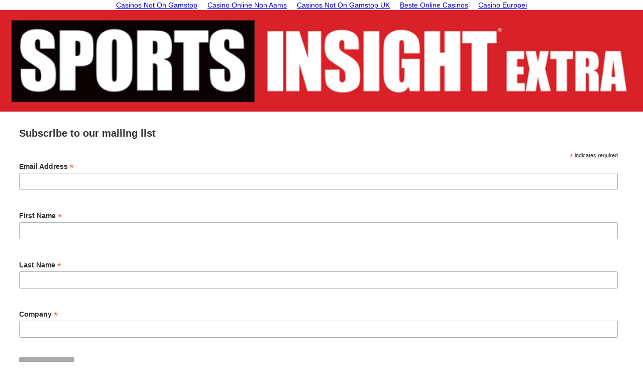

--- FILE ---
content_type: text/html; charset=utf-8
request_url: https://sportsinsightextra.com/2019/04/29/decline-in-q1-footwear-sales-hurt-by-three-factors.html
body_size: 6380
content:
<!DOCTYPE html><!--  This site was created in Webflow. http://www.webflow.com  --><!--  Last Published: Mon May 20 2019 20:10:24 GMT+0000 (UTC)  --><html data-wf-page="5cc7100d0871f7cb6f2dd817" data-wf-site="5c58b24235ee2293b149a5cd"><head>
	<meta http-equiv="Content-Type" content="text/html; charset=UTF-8"/>
  <title>Decline in Q1 Footwear Sales Hurt By Three Factors</title>
	<link rel="canonical" href="https://sportsinsightextra.com/2019/04/29/decline-in-q1-footwear-sales-hurt-by-three-factors.html" />
  <meta content="News edited for C-level execs at major retailers and brands. Published Weekly." name="description"/>
  <meta content="Decline in Q1 Footwear Sales Hurt By Three Factors" property="og:title"/>
  <meta content="News edited for C-level execs at major retailers and brands. Published Weekly." property="og:description"/>
  <meta content="summary" name="twitter:card"/>
  <meta content="width=device-width, initial-scale=1" name="viewport"/>
  <meta content="Webflow" name="generator"/>
  <link href="../../../css/normalize.css" rel="stylesheet" type="text/css"/>
  <link href="../../../css/webflow.css" rel="stylesheet" type="text/css"/>
  <link href="https://www.sportsinsightextra.com/css/si-extra-2019.webflow.css" rel="stylesheet" type="text/css" />
  <script type="text/javascript">WebFont.load({  google: {    families: ["Droid Sans:400,700","Droid Serif:400,400italic,700,700italic","Open Sans:300,300italic,400,400italic,600,600italic,700,700italic,800,800italic","Oswald:200,300,400,500,600,700","Merriweather:300,300italic,400,400italic,700,700italic,900,900italic","Bitter:400,700,400italic","Changa One:400,400italic"]  }});</script>
  <!-- [if lt IE 9]><![endif] -->
  <script type="text/javascript">!function(o,c){var n=c.documentElement,t=" w-mod-";n.className+=t+"js",("ontouchstart"in o||o.DocumentTouch&&c instanceof DocumentTouch)&&(n.className+=t+"touch")}(window,document);</script>
  <link href="https://www.sportsinsightextra.com/images/SX-sm.jpg" rel="shortcut icon" type="image/x-icon" />
  <link href="https://www.sportsinsightextra.com/images/SX.jpg" rel="apple-touch-icon" />

</head>
<body src="https://uploads-ssl.webflow.com/5c58b24235ee2293b149a5cd/5c58b24235ee22542049a952_Jim%20Baugh.png" class="bottom-spacer"><div style="text-align: center;"><a href="https://gdalabel.org.uk/" style="padding: 5px 10px;">Casinos Not On Gamstop</a><a href="https://www.progettomarzotto.org/" style="padding: 5px 10px;">Casino Online Non Aams</a><a href="https://www.powwownow.co.uk/" style="padding: 5px 10px;">Casinos Not On Gamstop UK</a><a href="https://www.liftmetrix.com/" style="padding: 5px 10px;">Beste Online Casinos</a><a href="https://leaddogmarketing.com/" style="padding: 5px 10px;">Casino Europei</a></div>
  <div id="Top" class="daily-index">
    <div class="modal-viewport">
      <div class="modal-window"><img src="../../../images/sports-insight-extra.jpg" srcset="../../../images/sports-insight-extra-p-500x79.jpg 500w, ../../../images/sports-insight-extra.jpg 800w" sizes="100vw" alt="" class="image-2"/>
        <div class="html-embed w-embed w-script">
          <!--  Begin MailChimp Signup Form  -->
          <link href="../../../embedcode/classic-10_7.css" rel="stylesheet" type="text/css"/>
          <style type="text/css">
	#mc_embed_signup{background:#fff; clear:left; font:14px Helvetica,Arial,sans-serif; }
	/* Add your own MailChimp form style overrides in your site stylesheet or in this style block.
	   We recommend moving this block and the preceding CSS link to the HEAD of your HTML file. */
</style>
          <div id="mc_embed_signup">
            <form action="http://formula4media.us14.list-manage.com/subscribe/post?u=7723cee10288d7860410223b7&amp;id=a72abc6676" method="post" id="mc-embedded-subscribe-form" name="mc-embedded-subscribe-form" class="validate" target="_blank" novalidate="">
              <div id="mc_embed_signup_scroll">
                <h2>Subscribe to our mailing list</h2>
                <div class="indicates-required"><span class="asterisk">*</span> indicates required</div>
                <div class="mc-field-group">
                  <label for="mce-EMAIL">Email Address  <span class="asterisk">*</span>
</label>
                  <input type="email" value="" name="EMAIL" class="required email" id="mce-EMAIL"/>
                </div>
                <div class="mc-field-group">
                  <label for="mce-FNAME">First Name  <span class="asterisk">*</span>
</label>
                  <input type="text" value="" name="FNAME" class="required" id="mce-FNAME"/>
                </div>
                <div class="mc-field-group">
                  <label for="mce-LNAME">Last Name  <span class="asterisk">*</span>
</label>
                  <input type="text" value="" name="LNAME" class="required" id="mce-LNAME"/>
                </div>
                <div class="mc-field-group">
                  <label for="mce-MMERGE5">Company  <span class="asterisk">*</span>
</label>
                  <input type="text" value="" name="MMERGE5" class="required" id="mce-MMERGE5"/>
                </div>
                <div id="mce-responses" class="clear">
                  <div class="response" id="mce-error-response" style="display:none"></div>
                  <div class="response" id="mce-success-response" style="display:none"></div>
                </div>
                <!--  real people should not fill this in and expect good things - do not remove this or risk form bot signups -->
                <div style="position: absolute; left: -5000px;" aria-hidden="true"><input type="text" name="b_7723cee10288d7860410223b7_a72abc6676" tabindex="-1" value=""/></div>
                <div class="clear"><input type="submit" value="Subscribe" name="subscribe" id="mc-embedded-subscribe" class="button"/></div>
              </div>
            </form>
          </div>
          <script type="text/javascript">(function($) {window.fnames = new Array(); window.ftypes = new Array();fnames[0]='EMAIL';ftypes[0]='email';fnames[1]='FNAME';ftypes[1]='text';fnames[2]='LNAME';ftypes[2]='text';fnames[5]='MMERGE5';ftypes[5]='text';}(jQuery));var $mcj = jQuery.noConflict(true);</script>
          <!-- End mc_embed_signup -->
        </div>
      </div>
      <div data-ix="subscribe-modal-close" class="close-button">
        <div class="text-block-3">X</div>
      </div>
    </div>
    <div class="daily-index---top w-clearfix">
      <div class="daily-index-title">
        <h6 class="heading-3"><a href="#" class="index-link">Sports Insight Index - </a>04/29/19</h6>
      </div>
      <div class="daily-index-retail w-clearfix">
        <div class="daily-text-block"><strong>Retail: 67</strong></div><img src="../../../images/gain-arrow-2.png" width="15" alt="" class="arrow decliner top"/>
        <div class="daily-text-block">0.31%</div>
      </div>
      <div class="daily-index-brands w-clearfix">
        <div class="daily-text-block"><strong>Retail: 201</strong></div><img src="../../../images/decline-arrow.png" width="15" alt="" class="arrow decliner top"/>
        <div class="daily-text-block">1.78%</div>
      </div>
      <div class="daily-index-twitter"><a href="https://www.instagram.com/sportsinsightextra/" target="_blank" class="w-inline-block"><img src="../../../images/instagram-glyph-logo-white_May2016.svg" width="20" alt="" class="social-media-icon"/></a><a href="https://twitter.com/sports_insight" target="_blank" class="w-inline-block"><img src="../../../images/social-18-white.svg" width="20" alt="" class="social-media-icon"/></a></div>
    </div>
  </div>
  <div data-collapse="medium" data-animation="default" data-duration="400" data-easing="ease-in-out" data-easing2="ease-in-out-quart" class="nav-bar w-nav">
    <div class="nav-bar-container">
      <div class="nav-bar-flex-row">
        <div class="nav-bar-flex-wrapper"><a href="/" class="nav-bar-logo w-nav-brand"><img src="../../../images/si-extra.svg" width="400" alt="" class="nav-logo"/><img src="../../../images/si-extra2.svg" width="600" alt="" class="nav-logo mobile"/></a>
          <nav role="navigation" class="nav-menu-2 w-nav-menu"><a href="https://www.basketballinsiders.com/online-casinos/apps/" target="_blank" class="nav-link w-nav-link">online casino apps</a><a href="../../../podcast.html" class="nav-link w-nav-link">podcasts</a><a href="http://formula4media.com/" target="_blank" class="nav-link w-nav-link">advertise</a><a href="../../../archives.html" class="nav-link w-nav-link">archives</a><a href="/cdn-cgi/l/email-protection#e18b869394848f899495a1878e938c948d80d58c84858880cf828e8c" class="nav-link w-nav-link">Contact</a><a href="../../../subscribe.html" class="nav-link subscribe w-nav-link">subscribe</a></nav>
        </div>
        <div class="menu-button-2 w-nav-button">
          <a href="#" data-w-id="a17dafcf-ef7d-21ce-abca-ea6c375915d7" class="hamburger-wrapper w-inline-block">
            <div data-w-id="a17dafcf-ef7d-21ce-abca-ea6c375915d8" class="burger-line"></div>
            <div data-w-id="a17dafcf-ef7d-21ce-abca-ea6c375915d9" class="burger-line"></div>
            <div data-w-id="a17dafcf-ef7d-21ce-abca-ea6c375915da" class="burger-line"></div>
          </a>
        </div>
      </div>
    </div>
  </div>
  <div class="site-container">
    <div class="issue-info">
      <div class="advertisement main epson"></div><div style="text-align:center"><h2>Further reading</h2><ul style="list-style:none;padding-left:0"><li><a href="https://www.sussexhealthandcare.uk/">Casinos Not On Gamstop</a></li><li><a href="https://www.geneticdisordersuk.org/">Non Gamstop Casino</a></li><li><a href="https://www.rotaro.co.uk/">Best Casino Not On Gamstop</a></li><li><a href="https://www.napolisoccer.net/">Casino Non Aams Italia</a></li><li><a href="https://www.wildlifetrust.org.uk/">Casinos Not On Gamstop</a></li><li><a href="https://nva.org.uk/">Non Gamstop Casino</a></li><li><a href="https://www.face-online.org.uk/">Casinos Not On Gamstop</a></li><li><a href="https://www.continuitycentral.com/">Non Gamstop Sports Betting Sites</a></li><li><a href="https://www.clintoncards.co.uk/">Gambling Sites Not On Gamstop</a></li><li><a href="https://www.kingessay.co.uk/">Online Betting Sites Not On Gamstop</a></li><li><a href="https://www.aptic.fr/">Casino Français En Ligne</a></li><li><a href="https://www.resourceefficientscotland.com/">Non Gamstop Casinos</a></li><li><a href="https://tescobagsofhelp.org.uk/">Non-gamstop UK Casinos</a></li><li><a href="https://cineaste.jp/">オンラインカジノ ランキング</a></li><li><a href="https://www.bristolticketshop.co.uk/">Non Gamstop UK Casinos</a></li><li><a href="https://www.cibr.es/">Casino Legales España</a></li><li><a href="https://www.fnco.it/">Migliori Casino Non Aams</a></li><li><a href="https://essay-writing-service.co.uk/">Non Gamstop Casino Sites UK</a></li><li><a href="https://www.actualite-de-la-formation.fr/">Meilleur Casino En Ligne Francais</a></li><li><a href="https://www.thehotelcollection.co.uk/">Casinos Not On Gamstop</a></li><li><a href="https://www.newschain.uk/non-gamstop-casinos/">Best Non Gamstop Casinos</a></li><li><a href="https://www.monsterpetsupplies.co.uk/">Non Gamstop Casino UK</a></li><li><a href="https://www.ineosbritannia.com/">Non Gamstop Casinos</a></li><li><a href="https://sharengo.it/">Siti Casino Online Non Aams</a></li><li><a href="https://equipex-geosud.fr/">Best Crypto Casino</a></li><li><a href="https://www.poienergia.it/">Migliori Casino Online</a></li><li><a href="https://www.enquetemaken.be/">Sites De Paris Sportifs Autorisés En Belgique</a></li><li><a href="https://www.femmesprevoyantes.be/">Meilleur Casino En Ligne Belgique</a></li><li><a href="https://rcdc.it/">Migliori Siti Casino Non Aams</a></li><li><a href="https://hubside.fr/">Casino En Ligne Fiable</a></li><li><a href="https://npolittleones.com/">本人確認不要カジノ</a></li><li><a href="https://www.pontdarc-ardeche.fr/">Meilleur Casino En Ligne Français</a></li><li><a href="https://ledgerproject.eu/">Casino Senza KYC</a></li><li><a href="https://www.iervolinoentertainment.it/">Siti Scommesse Stranieri</a></li><li><a href="https://www.tci-asia.us.org/">해외 카지노 사이트</a></li><li><a href="https://www.grandrabbindefrance.com/">Casino En Ligne Francais</a></li><li><a href="https://www.numaparis.com/">Casino En Ligne Français</a></li></ul></div>
    </div>
    <div class="site-content">
      <div class="flexbox-container">
        <div class="_65-percent-column">
          <div id="one" class="story-container top">
            <h1 class="headline---story top with-subhead"><span class="sub-head">NPD<br/></span>Decline in Q1 Footwear Sales Caused By Three Factors<br/></h1>
            <div class="social-container">
              <div><strong>April 29, 2019</strong> • By Bob McGee<br/></div>
              <div class="w-clearfix">
                <div class="social-share-btn w-embed"><a class="w-inline-block social-share-btn tw a2a_counter" href="https://twitter.com/intent/tweet" target="_blank" title="Tweet" onclick="window.open(&#39;https://twitter.com/intent/tweet?text=%20Check%20out%20this%20article!%20&#39; + encodeURIComponent(document.title) + &#39;2019/04/29/_.html&#39; + encodeURIComponent(document.URL)); return false;"></a></div>
                <div class="social-share-btn w-embed"><a class="w-inline-block social-share-btn fb a2a_counter" href="https://www.facebook.com/sharer/sharer.php?u=&amp;t=" title="Share on Facebook" target="_blank" onclick="window.open(&#39;https://www.facebook.com/sharer/sharer.php?u=&#39; + encodeURIComponent(document.URL) + &#39;2019/04/29/_t.html&#39; + encodeURIComponent(document.URL)); return false;">
</a></div>
                <div class="social-share-btn w-embed"><a class="w-inline-block social-share-btn email a2a_counter" href="/cdn-cgi/l/email-protection#301f0f4345525a5553440d16515d400b525f54490d0a150200" target="_blank" title="Email" onclick="window.open(&#39;mailto:?subject=&#39; + encodeURIComponent(document.title) + &#39;2019/04/29/_body.html&#39; + encodeURIComponent(document.URL)); return false;"></a></div>
              </div>
            </div>
            <div class="story-text w-richtext">
              <p>Total U.S. fashion footwear sales slipped 12 percent, total leisure footwear sales dipped 1 percent, and performance footwear sales declined 9 percent in Q1 as the topline of all segments were negatively impacted by three key issues, according to research firm NPD Group. An extra week in the 2018 retail calendar negatively impacted Jan. 2019 sales; lower IRS returns hurt Feb. sales; and the Easter calendar shift to April impacted March results.<br/></p>
              <p>Without the extra retail calendar week, Q1 footwear sales trends would have improved by approximately 5 percent in the fashion, leisure and performance segments, but only leisure would have shown positive growth, NPD said. Among key trends: non-performance sneakers continued to grow throughout the three-month period; “Buy now, wear now” purchasing bolstered cold weather silhouettes earlier in the season; and more transitional/seasonless silhouettes such as mules and loafers in March, according to NPD analyst Beth Goldstein. <br/></p>
              <p>Overall footwear sales hit $7.3 billion in the Jan.-Mar. period. Total Leisure sales of $3.2 billion included a 1 percent drop for women’s styles to $946.6 million and 2 percent decline for children’s to $785.5 million while men’s was flat at $1.5 billion. Performance footwear, which includes sport-specific athletic shoes and especially basketball, underperformed in Q1, NPD analyst Matt Powell said. On the upside, smaller brands are thriving and growing faster than the overall market, he added. Men’s performance sales were down 8 percent to $843.3 million with both women’s and children’s declining 10 percent to $523.4 million and $286.8 million, respectively.<br/></p>
            </div>
          </div>
        </div>
        <div src="https://uploads-ssl.webflow.com/5c58b24235ee2293b149a5cd/5c58b24235ee227d3549a9bf_bowflex%20m6-console.jpg" class="aside ads">
          <div class="advertisement _2">
            <div>
              <div class="caption ad">ADVERTISEMENT</div>
              <div><a href="https://www2.centricsoftware.com/l/35842/2019-04-29/tfzf7n" target="_blank" class="w-inline-block"><img src="../../../images/Centric_F4M_Sports_04.30.jpg" alt="" class="ad-image"/></a></div>
              <div><a href="http://www.implus.com/" target="_blank" class="w-inline-block"><img src="../../../images/Imp_Inside_300x250_8-15.gif" alt="" class="ad-image story"/></a></div>
              <div><a href="http://www.nsga.org/conference" target="_blank" class="w-inline-block"></a></div>
              <div><a href="https://www.functionalfabricfair.com/en-gb.html" target="_blank" class="w-inline-block"></a></div>
              <div><a href="https://www.rawlings.com/" target="_blank" class="w-inline-block"></a></div>
              <div><a href="https://viewer.e-digitaledition.com/i/1100848-march-april-2019" target="_blank" class="w-inline-block"></a></div>
            </div>
          </div>
          <div class="advertisement"></div>
        </div>
      </div>
    </div>
    <div class="edge-nav w-clearfix">
      <div class="top-arrow"><a href="#Top" class="arrow w-inline-block"><img src="../../../images/social-34-white.svg" width="30" alt=""/></a></div>
      <div data-ix="subscribe-modal-open" class="subscribe-now w-clearfix"><img src="../../../images/iconmonstr-newspaper-13-white.svg" width="30" data-ix="subscribe-modal-open" alt="" class="image"/>
        <div data-ix="subscribe-modal-open" class="text-block-2">Subscribe Now!</div>
      </div>
      <div class="issue-date _2 w-clearfix">
        <div class="date">Mon, Aug 28, 2017</div>
        <div class="volume">Vol 1, Issue No. 33</div>
      </div>
    </div>
  </div>
  <div class="footer-3">
    <div class="footer-bottom">
      <div class="footer-content---left"><a href="#" class="link-block-2 w-inline-block"><img src="../../../images/si-extra.svg" width="250" alt="" class="image-3"/></a>
        <p class="paragraph-2">Sports Insight® is a trademark of Formula4 Media, LLC. ©2018 All rights reserved. The opinions expressed by authors and contributors to Sports Insight are not necessarily those of the editors or publishers. Sports Insight is not responsible for unsolicited manuscripts, photographs or artwork. Articles appearing in publication may not be reproduced in whole or in part without the express permission of the publisher.</p>
      </div>
      <div class="footer-content---right">
        <div class="footer-links-2">
          <div class="text-block-4">Our Publications</div><a href="http://sportsinsightmag.com/" target="_blank" class="link-3">Sports Insight</a><a href="/" target="_blank" class="link-3">Sports Insight Extra</a><a href="http://footwearinsight.com/" target="_blank" class="link-3">Footwear Insight</a><a href="http://footwearinsightextra.com/" target="_blank" class="link-3">Footwear Insight Extra</a><a href="http://textileinsight.com/" target="_blank" class="link-3">Textile Insight</a><a href="http://textileinsightextra.com/" target="_blank" class="link-3">Textile Insight Extra</a><a href="http://outdoorinsightmag.com/" target="_blank" class="link-3">Outdoor Insight</a><a href="http://teaminsightmag.com/" target="_blank" class="link-3">Team Insight</a><a href="http://sportstylemag.com/" target="_blank" class="link-3">Sportstyle</a></div>
        <div class="footer-links-2">
          <div class="text-block-4">Information</div><a href="http://store.formula4media.com/" target="_blank" class="link-3">Subscribe</a><a href="http://formula4media.com/" target="_blank" class="link-3">Media Kit</a><a href="/cdn-cgi/l/email-protection#0a6064657e7e4a6c6578677f666b3e676f6e636b24696567" class="link-3">Contact Us</a><a href="#" class="link-3">Privacy Policy</a></div>
        <div class="footer-links-2">
          <div class="text-block-4">Social</div><a href="https://www.facebook.com/sportsinsight" target="_blank" class="link-3">Facebook</a><a href="https://twitter.com/sports_insight" target="_blank" class="link-3">Twitter</a><a href="https://www.instagram.com/sportsinsightextra/" target="_blank" class="link-3">Instagram</a></div>
      </div>
    </div>
  </div>
  <!-- [if lte IE 9]><![endif] -->


<script data-cfasync="false" src="/cdn-cgi/scripts/5c5dd728/cloudflare-static/email-decode.min.js"></script><script defer src="https://static.cloudflareinsights.com/beacon.min.js/vcd15cbe7772f49c399c6a5babf22c1241717689176015" integrity="sha512-ZpsOmlRQV6y907TI0dKBHq9Md29nnaEIPlkf84rnaERnq6zvWvPUqr2ft8M1aS28oN72PdrCzSjY4U6VaAw1EQ==" data-cf-beacon='{"version":"2024.11.0","token":"89208d084af244368a5604032ddd01a5","r":1,"server_timing":{"name":{"cfCacheStatus":true,"cfEdge":true,"cfExtPri":true,"cfL4":true,"cfOrigin":true,"cfSpeedBrain":true},"location_startswith":null}}' crossorigin="anonymous"></script>
</body></html>

--- FILE ---
content_type: image/svg+xml
request_url: https://sportsinsightextra.com/images/si-extra2.svg
body_size: 2846
content:
<?xml version="1.0" encoding="utf-8"?>
<!-- Generator: Adobe Illustrator 16.0.4, SVG Export Plug-In . SVG Version: 6.00 Build 0)  -->
<!DOCTYPE svg PUBLIC "-//W3C//DTD SVG 1.1//EN" "http://www.w3.org/Graphics/SVG/1.1/DTD/svg11.dtd">
<svg version="1.1" id="Layer_1" xmlns="http://www.w3.org/2000/svg" xmlns:xlink="http://www.w3.org/1999/xlink" x="0px" y="0px"
	 width="550.982px" height="104.867px" viewBox="0 0 550.982 104.867" enable-background="new 0 0 550.982 104.867"
	 xml:space="preserve">
<path fill="#D12429" d="M149.525,11.862c0.881-1.475,3.093-6.925,5.155-6.925c0.369,0,0.738,0.442,0.812,0.736l2.729,11.641
	c-0.812,2.58-4.35,6.854-5.305,6.854c-0.223,0-0.887-0.516-1.398-0.811c-0.664-0.369-1.917-1.179-3.392-1.179
	c-2.062,0-3.83,1.915-3.83,3.905c0,2.357,1.252,4.641,3.83,4.641c5.747,0,8.399-6.852,10.755-10.978
	c1.107,4.716,1.99,10.978,8.18,10.978c5.82,0,9.283-6.041,11.053-10.831l-1.62-0.515c-0.519,1.549-3.688,7.293-5.308,7.293
	c-1.475,0-1.619-1.693-2.061-3.536l-2.506-11.052c-0.223-1.18,2.648-5.526,4.42-5.747c0.295,0,0.887,0.368,1.619,0.81
	c0.738,0.441,1.621,0.885,2.432,0.885c2.506,0,4.053-1.4,4.053-4.052c0-2.506-1.916-3.979-4.27-3.979
	c-3.908,0-7.148,6.041-9.064,8.842C164.852,5.009,163.82,0,158.883,0c-5.82,0-8.987,6.705-10.903,11.272L149.525,11.862z"/>
<g>
	<path fill="#FFFFFF" d="M541.593,90.511h-3.617l4.311-11.667h0.072L541.593,90.511z M541.107,101.042h8.19l-0.647-28.39h-9.982
		l-12.754,28.39h8.188l1.718-4.335h5.332L541.107,101.042z M504.113,101.042h7.955l2.366-11.138h1.473
		c1.391,0,2.103,0.438,1.588,2.855c-0.299,1.39-0.486,2.816-0.774,4.204c-0.296,1.384-0.659,3.447-0.27,4.078h8.434l0.077-0.393
		c-0.318-0.161-0.542-0.438-0.659-0.832c-0.116-0.399,0.017-1.744,0.358-3.332l0.488-2.336c0.355-1.672,0.719-3.567,0.27-4.842
		c-0.465-1.352-1.721-2.146-3.291-2.266l0.015-0.077c2.872-0.399,5.225-2.31,6.193-6.87c1.011-4.744-0.757-7.442-6.254-7.442
		h-11.927L504.113,101.042z M516.894,78.367h0.914c1.79,0,2.819,0.563,2.316,2.925c-0.585,2.767-2.104,3.368-3.423,3.368h-1.15
		L516.894,78.367z M487.772,79.32h5.407l-4.618,21.722h7.957l4.614-21.722h5.407l1.419-6.668h-18.776L487.772,79.32z
		 M475.786,80.879h-0.082l-0.358-8.227h-8.79l3.233,13.995l-9.824,14.396h9.064l4.243-8.71h0.082l0.528,8.71h9.074l-3.697-14.396
		l9.182-13.995h-8.795L475.786,80.879z M441.27,101.042h17.459l1.374-6.442h-9.51l1.049-4.932h8.555l1.318-6.206h-8.55l0.929-4.375
		h9.148l1.371-6.435h-17.105L441.27,101.042z M429.781,71.478c-0.294,1.391,0.592,2.521,1.981,2.521
		c1.386,0,2.752-1.131,3.046-2.521c0.308-1.385-0.585-2.516-1.978-2.516C431.44,68.962,430.079,70.093,429.781,71.478 M434,71.478
		c-0.235,1.126-1.121,1.785-2.083,1.785c-0.965,0-1.566-0.659-1.328-1.785c0.243-1.125,1.121-1.784,2.086-1.784
		C433.645,69.693,434.236,70.353,434,71.478 M432.394,72.772h0.724l-0.396-1.034c0.38-0.061,0.707-0.251,0.808-0.749
		c0.14-0.64-0.245-0.815-0.899-0.815h-1.024l-0.546,2.599h0.651l0.212-0.999h0.092L432.394,72.772z M432.037,71.242l0.11-0.534
		h0.409c0.279,0,0.366,0.092,0.327,0.272c-0.038,0.156-0.149,0.257-0.387,0.257h-0.46V71.242z M407.111,79.32h5.412l-4.618,21.722
		h7.952l4.621-21.722h5.4l1.425-6.668h-18.772L407.111,79.32z M396.21,82.906h-3.82l2.185-10.254h-7.953l-6.037,28.39h7.95
		l2.437-11.45h3.822l-2.435,11.45h7.955l6.028-28.39h-7.95L396.21,82.906z M369.586,90.823h2.266l-0.404,1.948
		c-0.457,2.112-1.087,3.579-2.997,3.579s-1.621-2.068-1.253-3.814l2.484-11.701c0.366-1.707,0.861-3.497,2.776-3.497
		c1.549,0,1.785,1.108,1.335,3.224l-0.24,1.149h7.479c1.207-5.688,0.334-9.617-7.544-9.617c-9.698,0-11.561,6.676-13.283,14.794
		c-1.623,7.635-2.887,14.712,5.185,14.712c2.307,0,4.562-0.356,6.451-2.857h0.082l-0.296,2.304h5.53l3.285-15.462h-9.742
		L369.586,90.823z M346.214,101.042h7.96l6.03-28.39h-7.955L346.214,101.042z M339.661,80.797h7.477
		c1.011-4.734,0.5-8.705-7.539-8.705c-3.103,0-5.297,0.791-6.855,1.746c-2.103,1.311-3.757,3.457-4.59,7.395
		c-0.899,4.224,0.207,5.771,4.049,7.921c1.277,0.715,2.586,1.275,3.538,1.867c0.907,0.597,1.496,0.993,1.111,2.828
		c-0.265,1.228-1.015,2.502-2.487,2.502c-1.39,0-1.751-1.111-1.45-2.502l0.267-1.311h-7.707l-0.163,0.753
		c-1.33,6.24,1.573,8.309,7.664,8.309c7.358,0,10.974-2.624,12.378-9.223c2.16-10.146-10.314-7.238-9.106-12.891
		c0.24-1.152,1.092-2.146,2.28-2.146c1.352,0,1.636,1.109,1.381,2.308L339.661,80.797z M315.313,89.986h-0.077l-0.378-17.334h-8.626
		l-6.035,28.39h7.235l3.731-17.498h0.069l0.697,17.498h8.516l6.03-28.39h-7.474L315.313,89.986z M288.617,101.042h7.955l6.04-28.39
		h-7.96L288.617,101.042z M270.925,80.797h7.48c1.003-4.734,0.498-8.705-7.541-8.705c-3.101,0-5.297,0.791-6.855,1.746
		c-2.104,1.311-3.755,3.457-4.59,7.395c-0.902,4.224,0.209,5.771,4.044,7.921c1.282,0.715,2.596,1.275,3.543,1.867
		c0.904,0.597,1.494,0.993,1.106,2.828c-0.257,1.228-1.01,2.502-2.478,2.502c-1.396,0-1.754-1.111-1.458-2.502l0.279-1.311h-7.722
		l-0.156,0.753c-1.325,6.24,1.575,8.309,7.656,8.309c7.361,0,10.984-2.624,12.384-9.223c2.16-10.146-10.314-7.238-9.112-12.891
		c0.246-1.152,1.088-2.146,2.288-2.146c1.35,0,1.636,1.109,1.376,2.308L270.925,80.797z M239.381,79.32h5.405l-4.613,21.722h7.95
		l4.628-21.722h5.407l1.415-6.668h-18.772L239.381,79.32z M213.559,101.042h7.955l2.361-11.138h1.478
		c1.391,0,2.093,0.438,1.578,2.855c-0.294,1.39-0.477,2.816-0.768,4.204c-0.296,1.384-0.666,3.447-0.276,4.078h8.434l0.082-0.393
		c-0.325-0.161-0.539-0.438-0.664-0.832c-0.111-0.399,0.023-1.744,0.358-3.332l0.495-2.336c0.354-1.672,0.717-3.567,0.268-4.842
		c-0.467-1.352-1.728-2.146-3.296-2.266l0.015-0.077c2.877-0.399,5.229-2.31,6.196-6.87c1.013-4.744-0.765-7.442-6.249-7.442
		h-11.937L213.559,101.042z M226.329,78.367h0.912c1.797,0,2.828,0.563,2.328,2.925c-0.592,2.767-2.104,3.368-3.423,3.368h-1.15
		L226.329,78.367z M192.943,86.845c-1.922,9.07-3.13,14.75,7.091,14.75c10.222,0,11.434-5.682,13.354-14.75
		c1.876-8.795,3.139-14.753-7.082-14.753C196.082,72.092,194.817,78.05,192.943,86.845 M205.199,86.845
		c-1.766,8.312-2.338,9.504-4.054,9.504c-1.705,0-1.777-1.191-0.007-9.504c1.771-8.318,2.338-9.507,4.056-9.507
		C206.896,77.338,206.965,78.526,205.199,86.845 M167.734,101.042h7.957l2.272-10.7h2.424c5.37,0,9.891-2.543,11.237-8.866
		c1.323-6.245-1.231-8.823-7.317-8.823H173.77L167.734,101.042z M180.507,78.367h0.874c2.029,0,2.461,1.159,2.045,3.108
		c-0.606,2.864-1.901,3.144-3.37,3.144h-0.877L180.507,78.367z M160.781,80.797h7.478c1.009-4.734,0.501-8.705-7.534-8.705
		c-3.104,0-5.304,0.791-6.857,1.746c-2.108,1.311-3.757,3.457-4.595,7.395c-0.896,4.224,0.205,5.771,4.045,7.921
		c1.278,0.715,2.593,1.275,3.54,1.867c0.909,0.597,1.502,0.993,1.107,2.828c-0.255,1.228-1.004,2.502-2.478,2.502
		c-1.392,0-1.751-1.111-1.456-2.502l0.278-1.311h-7.717l-0.157,0.753c-1.328,6.24,1.574,8.309,7.66,8.309
		c7.361,0,10.977-2.624,12.38-9.223c2.157-10.146-10.315-7.238-9.113-12.891c0.247-1.152,1.093-2.146,2.288-2.146
		c1.35,0,1.633,1.109,1.377,2.308L160.781,80.797z"/>
</g>
<path fill="#FFFFFF" d="M100.943,26.372h34.109l5.926-26.284h-35.104L100.943,26.372z M83.482,104.867h37l14.113-72.797H98.579
	L83.482,104.867z M1.208,70.218c-5.363,27.83,7.379,34.649,33.366,34.649c22.115,0,42.755-8.661,48.005-33.357
	c4.506-21.195-6.642-25.988-15.849-29.489c-19.958-7.556-24.357-9.399-23.338-14.191c1.176-5.53,5.318-6.819,9.005-6.819
	c3.87,0,5.701,0.92,6.6,2.764c0.754,1.659,0.496,4.608-0.053,7.187h30.227C91.128,21.747,95.749,0,55.943,0
	C28.298,0,14.01,13.453,9.741,33.543c-3.879,18.245,5.305,23.589,26.62,31.698c11.921,4.608,12.714,6.083,11.696,10.876
	c-0.394,1.842-2.753,7.74-9.018,7.74c-4.056,0-5.954-1.477-6.734-3.871c-0.781-2.396-0.301-5.529,0.234-9.77L1.208,70.218
	L1.208,70.218z"/>
</svg>


--- FILE ---
content_type: image/svg+xml
request_url: https://sportsinsightextra.com/images/si-extra.svg
body_size: 2710
content:
<?xml version="1.0" encoding="utf-8"?>
<!-- Generator: Adobe Illustrator 16.0.4, SVG Export Plug-In . SVG Version: 6.00 Build 0)  -->
<!DOCTYPE svg PUBLIC "-//W3C//DTD SVG 1.1//EN" "http://www.w3.org/Graphics/SVG/1.1/DTD/svg11.dtd">
<svg version="1.1" id="Layer_1" xmlns="http://www.w3.org/2000/svg" xmlns:xlink="http://www.w3.org/1999/xlink" x="0px" y="0px"
	 width="299.965px" height="104.867px" viewBox="0 0 299.965 104.867" enable-background="new 0 0 299.965 104.867"
	 xml:space="preserve">
<path fill="#D12429" d="M149.525,11.862c0.881-1.475,3.093-6.925,5.155-6.925c0.369,0,0.738,0.442,0.812,0.736l2.729,11.641
	c-0.812,2.58-4.35,6.854-5.305,6.854c-0.223,0-0.886-0.516-1.399-0.811c-0.664-0.369-1.916-1.179-3.391-1.179
	c-2.062,0-3.83,1.915-3.83,3.905c0,2.357,1.252,4.641,3.83,4.641c5.747,0,8.399-6.852,10.755-10.978
	c1.107,4.716,1.99,10.978,8.18,10.978c5.82,0,9.283-6.041,11.053-10.831l-1.621-0.515c-0.518,1.549-3.688,7.293-5.307,7.293
	c-1.475,0-1.619-1.693-2.061-3.536l-2.506-11.052c-0.223-1.18,2.648-5.526,4.42-5.747c0.295,0,0.887,0.368,1.619,0.81
	c0.738,0.441,1.621,0.885,2.432,0.885c2.506,0,4.053-1.4,4.053-4.052c0-2.506-1.916-3.979-4.27-3.979
	c-3.908,0-7.148,6.041-9.064,8.842C164.852,5.009,163.821,0,158.883,0c-5.82,0-8.987,6.705-10.903,11.272L149.525,11.862z"/>
<g>
	<path fill="#FFFFFF" d="M295.67,94.097h-1.469l1.75-4.735h0.03L295.67,94.097z M295.473,98.373h3.325l-0.263-11.525h-4.053
		l-5.177,11.525h3.324l0.697-1.76h2.165L295.473,98.373z M280.454,98.373h3.229l0.961-4.521h0.598c0.564,0,0.853,0.178,0.644,1.159
		c-0.12,0.564-0.196,1.143-0.314,1.707c-0.12,0.562-0.267,1.399-0.109,1.655h3.424l0.031-0.159c-0.129-0.065-0.22-0.178-0.267-0.338
		c-0.048-0.162,0.006-0.708,0.145-1.352l0.198-0.949c0.145-0.679,0.292-1.448,0.109-1.965c-0.188-0.549-0.698-0.872-1.335-0.92
		l0.006-0.032c1.166-0.162,2.121-0.937,2.514-2.789c0.41-1.926-0.308-3.021-2.539-3.021h-4.842L280.454,98.373z M285.642,89.168
		h0.372c0.726,0,1.144,0.228,0.94,1.187c-0.237,1.123-0.854,1.367-1.389,1.367h-0.468L285.642,89.168z M273.82,89.555h2.195
		l-1.875,8.818h3.231l1.873-8.818h2.196l0.576-2.707h-7.623L273.82,89.555z M268.954,90.187h-0.033l-0.145-3.339h-3.569l1.312,5.681
		l-3.988,5.845h3.68l1.723-3.536h0.033l0.215,3.536h3.683l-1.501-5.845l3.728-5.681h-3.57L268.954,90.187z M254.942,98.373h7.088
		l0.557-2.615h-3.86l0.426-2.002h3.472l0.535-2.519h-3.47l0.377-1.777h3.713l0.557-2.612h-6.945L254.942,98.373z M250.278,86.371
		c-0.12,0.564,0.239,1.023,0.804,1.023c0.562,0,1.117-0.459,1.236-1.023c0.125-0.562-0.237-1.021-0.802-1.021
		S250.398,85.809,250.278,86.371 M251.99,86.371c-0.096,0.457-0.455,0.725-0.846,0.725s-0.635-0.268-0.538-0.725
		c0.098-0.457,0.455-0.724,0.846-0.724C251.845,85.647,252.086,85.914,251.99,86.371 M251.338,86.897h0.294l-0.162-0.421
		c0.155-0.024,0.288-0.101,0.329-0.303c0.056-0.26-0.1-0.331-0.366-0.331h-0.415l-0.222,1.055h0.265l0.085-0.406h0.037
		L251.338,86.897z M251.194,86.275l0.045-0.217h0.166c0.113,0,0.148,0.037,0.132,0.111c-0.015,0.063-0.06,0.105-0.157,0.105H251.194
		z M241.074,89.555h2.198l-1.876,8.818h3.229l1.876-8.818h2.193l0.577-2.707h-7.621L241.074,89.555z M236.648,91.011h-1.551
		l0.887-4.163h-3.228l-2.452,11.525h3.228l0.99-4.649h1.551l-0.988,4.649h3.229l2.448-11.525h-3.228L236.648,91.011z M225.84,94.224
		h0.92l-0.165,0.791c-0.185,0.858-0.44,1.454-1.216,1.454s-0.659-0.84-0.509-1.549l1.009-4.75c0.149-0.694,0.35-1.42,1.127-1.42
		c0.629,0,0.724,0.45,0.542,1.308l-0.098,0.468h3.036c0.491-2.31,0.136-3.905-3.062-3.905c-3.938,0-4.693,2.71-5.393,6.006
		c-0.659,3.1-1.172,5.973,2.105,5.973c0.937,0,1.853-0.145,2.619-1.161h0.033l-0.12,0.936h2.245l1.334-6.278h-3.955L225.84,94.224z
		 M216.352,98.373h3.231l2.448-11.525h-3.229L216.352,98.373z M213.691,90.154h3.035c0.41-1.922,0.203-3.534-3.06-3.534
		c-1.26,0-2.15,0.321-2.783,0.709c-0.854,0.532-1.525,1.404-1.863,3.002c-0.365,1.715,0.083,2.343,1.643,3.216
		c0.519,0.29,1.05,0.517,1.437,0.758c0.368,0.242,0.607,0.403,0.451,1.148c-0.108,0.498-0.412,1.016-1.01,1.016
		c-0.564,0-0.711-0.452-0.589-1.016l0.109-0.532h-3.13l-0.066,0.305c-0.54,2.534,0.639,3.373,3.111,3.373
		c2.988,0,4.456-1.065,5.026-3.743c0.877-4.119-4.188-2.939-3.698-5.234c0.099-0.468,0.444-0.871,0.926-0.871
		c0.55,0,0.664,0.45,0.561,0.937L213.691,90.154z M203.806,93.885h-0.031l-0.153-7.037h-3.502l-2.45,11.525h2.938l1.514-7.104h0.029
		l0.283,7.104h3.457l2.448-11.525h-3.035L203.806,93.885z M192.969,98.373h3.229l2.452-11.525h-3.231L192.969,98.373z
		 M185.786,90.154h3.037c0.407-1.922,0.203-3.534-3.062-3.534c-1.258,0-2.15,0.321-2.783,0.709
		c-0.854,0.532-1.524,1.404-1.863,3.002c-0.366,1.715,0.085,2.343,1.642,3.216c0.52,0.29,1.053,0.517,1.438,0.758
		c0.368,0.242,0.607,0.403,0.45,1.148c-0.105,0.498-0.411,1.016-1.007,1.016c-0.566,0-0.711-0.452-0.591-1.016l0.113-0.532h-3.135
		l-0.063,0.305c-0.538,2.534,0.639,3.373,3.109,3.373c2.988,0,4.458-1.065,5.026-3.743c0.877-4.119-4.187-2.939-3.699-5.234
		c0.1-0.468,0.442-0.871,0.929-0.871c0.548,0,0.664,0.45,0.559,0.937L185.786,90.154z M172.98,89.555h2.195l-1.873,8.818h3.228
		l1.878-8.818h2.195l0.575-2.707h-7.621L172.98,89.555z M162.497,98.373h3.229l0.959-4.521h0.6c0.564,0,0.85,0.178,0.641,1.159
		c-0.119,0.564-0.194,1.143-0.312,1.707c-0.12,0.562-0.27,1.399-0.112,1.655h3.424l0.033-0.159
		c-0.132-0.065-0.219-0.178-0.269-0.338c-0.046-0.162,0.009-0.708,0.145-1.352l0.201-0.949c0.143-0.679,0.291-1.448,0.109-1.965
		c-0.19-0.549-0.701-0.872-1.338-0.92l0.006-0.032c1.167-0.162,2.122-0.937,2.515-2.789c0.411-1.926-0.311-3.021-2.537-3.021h-4.845
		L162.497,98.373z M167.682,89.168h0.37c0.729,0,1.148,0.228,0.945,1.187c-0.24,1.123-0.855,1.367-1.39,1.367h-0.467L167.682,89.168
		z M154.128,92.609c-0.781,3.683-1.271,5.989,2.879,5.989c4.149,0,4.641-2.307,5.421-5.989c0.761-3.57,1.274-5.989-2.875-5.989
		C155.402,86.62,154.888,89.039,154.128,92.609 M159.103,92.609c-0.716,3.376-0.948,3.859-1.645,3.859
		c-0.692,0-0.721-0.483-0.003-3.859c0.719-3.377,0.95-3.859,1.646-3.859C159.792,88.75,159.821,89.232,159.103,92.609
		 M143.894,98.373h3.23l0.923-4.343h0.984c2.18,0,4.015-1.033,4.562-3.601c0.537-2.535-0.5-3.582-2.971-3.582h-4.278L143.894,98.373
		z M149.079,89.168h0.355c0.824,0,0.999,0.47,0.83,1.262c-0.246,1.163-0.772,1.276-1.368,1.276h-0.356L149.079,89.168z
		 M141.071,90.154h3.036c0.409-1.922,0.203-3.534-3.059-3.534c-1.26,0-2.153,0.321-2.784,0.709
		c-0.856,0.532-1.525,1.404-1.865,3.002c-0.364,1.715,0.083,2.343,1.642,3.216c0.519,0.29,1.053,0.517,1.437,0.758
		c0.369,0.242,0.61,0.403,0.45,1.148c-0.104,0.498-0.408,1.016-1.006,1.016c-0.565,0-0.711-0.452-0.591-1.016l0.113-0.532h-3.133
		l-0.064,0.305c-0.539,2.534,0.639,3.373,3.11,3.373c2.988,0,4.456-1.065,5.026-3.743c0.876-4.119-4.188-2.939-3.7-5.234
		c0.1-0.468,0.444-0.871,0.929-0.871c0.548,0,0.663,0.45,0.559,0.937L141.071,90.154z"/>
</g>
<path fill="#FFFFFF" d="M100.943,26.372h34.109l5.926-26.284h-35.104L100.943,26.372z M83.777,102.287h35.756l15.062-70.217H98.579
	L83.777,102.287z M1.208,70.218c-5.363,27.83,7.379,34.649,33.366,34.649c22.115,0,42.755-8.661,48.005-33.357
	c4.506-21.195-6.642-25.988-15.849-29.489c-19.958-7.556-24.357-9.399-23.338-14.191c1.176-5.53,5.318-6.819,9.005-6.819
	c3.87,0,5.701,0.92,6.6,2.764c0.754,1.659,0.496,4.608-0.053,7.187h30.227C91.128,21.747,95.749,0,55.943,0
	C28.298,0,14.01,13.453,9.741,33.543c-3.879,18.245,5.305,23.589,26.62,31.698c11.921,4.609,12.714,6.083,11.696,10.876
	c-0.394,1.842-2.753,7.741-9.018,7.741c-4.056,0-5.954-1.477-6.734-3.871c-0.781-2.397-0.301-5.53,0.234-9.77H1.208z"/>
</svg>


--- FILE ---
content_type: image/svg+xml
request_url: https://sportsinsightextra.com/images/instagram-glyph-logo-white_May2016.svg
body_size: 842
content:
<?xml version="1.0" encoding="utf-8"?>
<!-- Generator: Adobe Illustrator 16.0.4, SVG Export Plug-In . SVG Version: 6.00 Build 0)  -->
<!DOCTYPE svg PUBLIC "-//W3C//DTD SVG 1.1//EN" "http://www.w3.org/Graphics/SVG/1.1/DTD/svg11.dtd">
<svg version="1.1" id="Logo" xmlns="http://www.w3.org/2000/svg" xmlns:xlink="http://www.w3.org/1999/xlink" x="0px" y="0px"
	 width="512px" height="512px" viewBox="0 0 512 512" enable-background="new 0 0 512 512" xml:space="preserve">
<g>
	<path fill="#FFFFFF" d="M256,49.471c67.266,0,75.233,0.256,101.797,1.468c24.562,1.121,37.901,5.225,46.778,8.674
		c11.759,4.57,20.151,10.03,28.967,18.845c8.815,8.815,14.274,17.208,18.845,28.966c3.449,8.877,7.554,22.217,8.674,46.778
		c1.212,26.564,1.469,34.532,1.469,101.798s-0.257,75.233-1.469,101.797c-1.12,24.562-5.225,37.901-8.674,46.778
		c-4.57,11.759-10.029,20.151-18.845,28.967s-17.208,14.274-28.967,18.845c-8.877,3.449-22.216,7.554-46.778,8.674
		c-26.56,1.212-34.526,1.469-101.797,1.469s-75.237-0.257-101.797-1.469c-24.562-1.12-37.901-5.225-46.778-8.674
		c-11.759-4.57-20.151-10.029-28.966-18.845c-8.815-8.815-14.275-17.208-18.845-28.967c-3.45-8.877-7.553-22.216-8.674-46.777
		c-1.212-26.564-1.468-34.532-1.468-101.798s0.256-75.233,1.468-101.797c1.121-24.562,5.225-37.901,8.674-46.778
		c4.57-11.759,10.03-20.151,18.845-28.966c8.815-8.815,17.208-14.275,28.966-18.845c8.877-3.45,22.217-7.553,46.778-8.674
		C180.767,49.727,188.734,49.471,256,49.471 M256,4.08c-68.417,0-76.997,0.29-103.866,1.516
		c-26.814,1.224-45.127,5.482-61.151,11.71c-16.566,6.438-30.615,15.051-44.621,29.057S23.743,74.417,17.305,90.982
		c-6.228,16.024-10.486,34.337-11.71,61.151C4.369,179.003,4.08,187.582,4.08,256s0.29,76.996,1.516,103.866
		c1.224,26.814,5.482,45.127,11.71,61.151c6.438,16.565,15.051,30.615,29.057,44.621c14.005,14.005,28.055,22.618,44.621,29.057
		c16.024,6.228,34.337,10.486,61.151,11.709c26.87,1.227,35.449,1.517,103.866,1.517c68.418,0,76.996-0.29,103.866-1.517
		c26.814-1.223,45.127-5.481,61.151-11.709c16.566-6.438,30.615-15.052,44.621-29.057c14.005-14.006,22.618-28.055,29.057-44.621
		c6.228-16.024,10.486-34.337,11.709-61.151c1.227-26.87,1.517-35.448,1.517-103.866c0-68.417-0.29-76.997-1.517-103.866
		c-1.223-26.814-5.481-45.127-11.709-61.151c-6.438-16.566-15.052-30.615-29.057-44.621c-14.006-14.005-28.055-22.619-44.621-29.057
		c-16.024-6.228-34.337-10.486-61.151-11.71C332.996,4.369,324.418,4.08,256,4.08L256,4.08z"/>
	<path fill="#FFFFFF" d="M256,126.635c-71.446,0-129.365,57.918-129.365,129.365S184.554,385.364,256,385.364
		S385.364,327.446,385.364,256S327.446,126.635,256,126.635z M256,339.974c-46.377,0-83.974-37.597-83.974-83.974
		c0-46.377,37.596-83.974,83.974-83.974c46.377,0,83.974,37.596,83.974,83.974C339.974,302.377,302.377,339.974,256,339.974z"/>
	<circle fill="#FFFFFF" cx="390.476" cy="121.524" r="30.23"/>
</g>
</svg>


--- FILE ---
content_type: image/svg+xml
request_url: https://sportsinsightextra.com/images/iconmonstr-newspaper-13-white.svg
body_size: 233
content:
<?xml version="1.0" encoding="utf-8"?>
<!-- Generator: Adobe Illustrator 16.0.4, SVG Export Plug-In . SVG Version: 6.00 Build 0)  -->
<!DOCTYPE svg PUBLIC "-//W3C//DTD SVG 1.1//EN" "http://www.w3.org/Graphics/SVG/1.1/DTD/svg11.dtd">
<svg version="1.1" id="Layer_1" xmlns="http://www.w3.org/2000/svg" xmlns:xlink="http://www.w3.org/1999/xlink" x="0px" y="0px"
	 width="72.125px" height="59.375px" viewBox="0 0 72.125 59.375" enable-background="new 0 0 72.125 59.375" xml:space="preserve">
<path fill="#FFFFFF" d="M9.625,0.75v50.164c0,2.25-2.917,2.25-2.917,0V6.583H0.875v46.61c0,3.252,2.639,5.89,5.892,5.89h58.212
	c3.259,0,5.896-2.638,5.896-5.89V0.75H9.625z M59.208,32.833v2.917H21.292v-2.917H59.208z M21.292,27V15.333h17.5V27H21.292z
	 M44.625,27v-2.917h14.583V27H44.625z M59.208,41.583V44.5H21.292v-2.917H59.208z M59.208,18.25H44.625v-2.917h14.583V18.25z"/>
</svg>
